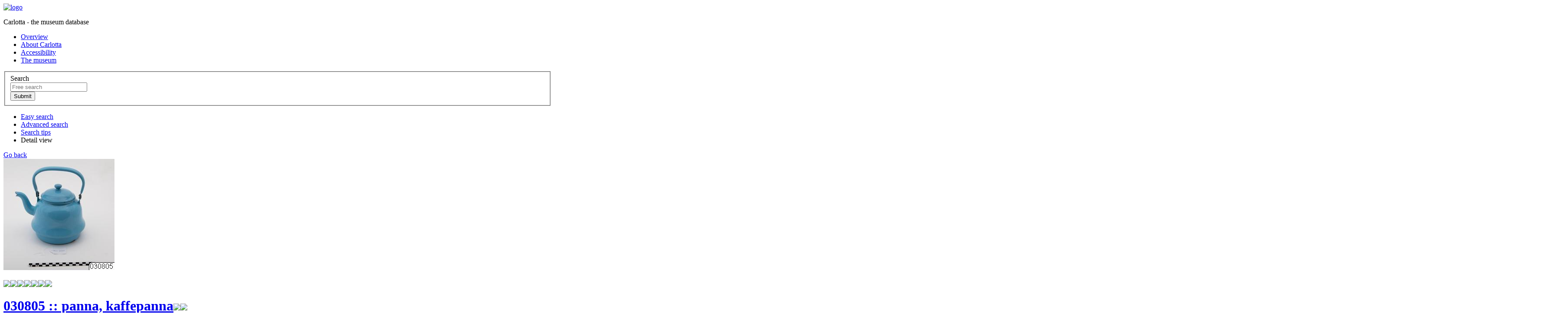

--- FILE ---
content_type: text/html;charset=UTF-8
request_url: https://samlingar.norrbottensmuseum.se/web/object/1127745;jsessionid=jdZNdXkWSmSSo8S17o7ZbGlT51coOeHO7tBg4k_m.klio
body_size: 26659
content:
<?xml version="1.0" encoding="UTF-8"?>
<!DOCTYPE html PUBLIC "-//W3C//DTD XHTML 1.0 Strict//EN" "http://www.w3.org/TR/xhtml1/DTD/xhtml1-strict.dtd"><html xmlns="http://www.w3.org/1999/xhtml" lang="en"><!--Session variables at exit:--><!--  'org.wildfly.security.http.HttpAuthenticator.authenticated-identity' = 'CachedIdentity{Programmatic, '<guest>', SecurityIdentity{principal=<guest>, securityDomain=org.wildfly.security.auth.server.SecurityDomain@697fed82, authorizationIdentity=EMPTY, realmInfo=RealmInfo{name='carlotta-realm', securityRealm=org.wildfly.security.auth.realm.CachingSecurityRealm@1dc81469}, creationTime=2026-01-21T09:06:44.043428900Z}, true}'--><!--  'rigby.session.variable[<guest>].FREE_SEARCH_RESULT' = 'SearchResult{, presentation=MAP, searchParameters=SearchParameters{imagesOnly=false, sortField=ID, sortAscending=true, registerFilter=[]}, thumbnailMap.size=0}'--><!--  'rigby.session.variable[<guest>].OBJECT_DISPLAY_INFO' = 'masidn=1127745, focus=TERMS, focusId=null'--><!--  'rigby.session.variable[<guest>].USER_COMMENTS' = 'se.tremil.carlotta.rigby.web.UserComments@5d2d31dd'--><head><link href="/img/imgStatusField.png;jsessionid=1RsvBtVnzXrns1_l7zBT1WRPkYTdOeyQqsn-AsXz.clio?version=3.8.18" rel="shortcut icon" type="image/ico" media="all" /><link href="/css/screen.css;jsessionid=1RsvBtVnzXrns1_l7zBT1WRPkYTdOeyQqsn-AsXz.clio?version=3.8.18" rel="stylesheet" type="text/css" media="all" /><link href="/css/print.css;jsessionid=1RsvBtVnzXrns1_l7zBT1WRPkYTdOeyQqsn-AsXz.clio?version=3.8.18" rel="stylesheet" type="text/css" media="print" /><link href="/web/custom/custom.css;jsessionid=1RsvBtVnzXrns1_l7zBT1WRPkYTdOeyQqsn-AsXz.clio?version=2355633" rel="stylesheet" type="text/css" media="all" /><link href="/js/galleria/themes/classic/galleria.classic.css;jsessionid=1RsvBtVnzXrns1_l7zBT1WRPkYTdOeyQqsn-AsXz.clio?version=3.8.18" rel="stylesheet" type="text/css" media="all" /><script src="https://www.googletagmanager.com/gtag/js?id=" type="text/javascript" defer="defer"> </script><script src="/js/jquery-1.7.2.min.js;jsessionid=1RsvBtVnzXrns1_l7zBT1WRPkYTdOeyQqsn-AsXz.clio"> </script><script src="/js/galleria/galleria-1.2.7.min.js;jsessionid=1RsvBtVnzXrns1_l7zBT1WRPkYTdOeyQqsn-AsXz.clio"> </script><script src="/js/script.js;jsessionid=1RsvBtVnzXrns1_l7zBT1WRPkYTdOeyQqsn-AsXz.clio?version=3.8.18"> </script><script type="text/javascript" defer="defer">/* Google tag (gtag.js) */
window.dataLayer = window.dataLayer || [];
function gtag(){dataLayer.push(arguments);}
gtag('js', new Date());
gtag('config', 'G-Z9596G32W8');
</script><title>Carlotta - Objekt</title><base href="https://samlingar.norrbottensmuseum.se/web/" /><meta http-equiv="Content-type" content="text/html" /><meta property="robots" content="index,nofollow" /><meta property="og:description" content="Större panna i metall med ljusblå emaljering av alla delar. Komplett med lock och handtag. Botten utformad med hänsyn till att användas på spis som vedeldas. " /><meta property="og:image" content="https://samlingar.norrbottensmuseum.se/web/image/zoom/1129467/030805.jpg" /><meta property="og:image:height" content="256" /><meta property="og:image:type" content="image/jpeg" /><meta property="og:image:width" content="256" /><meta property="og:title" content="030805&#xA; :: &#xA;panna, kaffepanna" /><meta property="og:url" content="https://samlingar.norrbottensmuseum.se/web/object/1127745" /></head><body onload="javascript:initPage('search')"><div id="screenContent"><div class="page_content"><div class="inner"><div class="top"><div class="logo_wrapper"><a href="/web/Front;jsessionid=1RsvBtVnzXrns1_l7zBT1WRPkYTdOeyQqsn-AsXz.clio"><img src="/web/custom/logoImage;jsessionid=1RsvBtVnzXrns1_l7zBT1WRPkYTdOeyQqsn-AsXz.clio?version=2024482605" alt="logo" width="342" height="136" /></a><p class="structural">Carlotta - the museum database</p></div><div class="extra_menu"><div class="extra_menu_inner"><ul class="extra_menu"><li class="link1"><a title="Click here to see an overview of the database content" href="/web/Front;jsessionid=1RsvBtVnzXrns1_l7zBT1WRPkYTdOeyQqsn-AsXz.clio">Overview</a></li><li class="link2"><a title="Click here to see information about Carlotta" href="/web/About;jsessionid=1RsvBtVnzXrns1_l7zBT1WRPkYTdOeyQqsn-AsXz.clio">About Carlotta</a></li><li class="link2"><a title="Click to see accessibility statement" href="https://norrbottensmuseum.se/tillgaenglighet/#tillgaenglighet-carlotta" target="_new">Accessibility</a></li><li class="link2"><a title="Click to go to the museum website" href="https://norrbottensmuseum.se/" target="_new">The museum</a></li></ul></div></div><div class="free_search_form_wrapper"><form action="/web/perform/free_search;jsessionid=1RsvBtVnzXrns1_l7zBT1WRPkYTdOeyQqsn-AsXz.clio" method="post"><fieldset><input type="hidden" name="FreeSearch_TEXT_OPERAND" value="&lt;default&gt;" /><label class="structural" for="search">Search</label><div class="search_field_wrapper"><input id="search" class="free_search_field" title="Use &quot;and&quot; between words for combination searching" type="text" name="FreeSearch_TEXT_VALUE" placeholder="Free search" /></div><div class="standard_btn_wrapper"><input class="standard_btn" title="Perform the search" type="submit" value="Submit" /></div></fieldset></form><div class="clearBoth">
</div></div></div><div class="search_menu active"><ul id="skipMenu"><li><span class="content"><a title="Click here to perform an easy search" href="/web/EasySearch;jsessionid=1RsvBtVnzXrns1_l7zBT1WRPkYTdOeyQqsn-AsXz.clio">Easy search</a></span></li><li><span class="content"><a title="Click here to perform a complex search" href="/web/AdvancedSearch;jsessionid=1RsvBtVnzXrns1_l7zBT1WRPkYTdOeyQqsn-AsXz.clio">Advanced search</a></span></li><li><span class="content"><a title="Click to see sample searches" href="/web/Help;jsessionid=1RsvBtVnzXrns1_l7zBT1WRPkYTdOeyQqsn-AsXz.clio">Search tips</a></span></li><li class="selected"><span class="content">Detail view</span></li></ul><div class="clearBoth">
</div></div><div class="one_col standard object"><div class="main_col"><div class="back_link"><a href="javascript:history.go(-1);">Go back</a><div class="clearBoth">
</div></div><span class="print_only"><div class="pct_browser_lrge span_inline_block"><div class="pct_wrapper_lrge"><a href="/web/image/zoom/1129467/030805.jpg;jsessionid=1RsvBtVnzXrns1_l7zBT1WRPkYTdOeyQqsn-AsXz.clio"><img class="zoom_image" src="/web/image/zoom/1129467/030805.jpg;jsessionid=1RsvBtVnzXrns1_l7zBT1WRPkYTdOeyQqsn-AsXz.clio" /></a></div><a href="http://creativecommons.org/licenses/by/4.0/" target="_new"><img src="/web/image/blob/981946/by80x15.png;jsessionid=1RsvBtVnzXrns1_l7zBT1WRPkYTdOeyQqsn-AsXz.clio" width="80" height="15" /></a></div></span><div class="pct_browser_lrge screen_only"><div id="zoom_gallery"><span class="hidden"><a href="/web/image/zoom/1129467/030805.jpg;jsessionid=1RsvBtVnzXrns1_l7zBT1WRPkYTdOeyQqsn-AsXz.clio"><img src="/web/image/tn/1129468/030805_2.jpg;jsessionid=1RsvBtVnzXrns1_l7zBT1WRPkYTdOeyQqsn-AsXz.clio" data-layer="&lt;span style=&quot;pointer-events: auto; &quot;&gt;&lt;a href=&quot;http://creativecommons.org/licenses/by/4.0/&quot; target=&quot;_new&quot;&gt;&lt;img src=&quot;/web/image/blob/981946/by80x15.png;jsessionid=1RsvBtVnzXrns1_l7zBT1WRPkYTdOeyQqsn-AsXz.clio&quot; /&gt;&lt;/a&gt;&lt;a class=&quot;download_link&quot; href=&quot;/web/image/attachment/1129466/030805_1.dng;jsessionid=1RsvBtVnzXrns1_l7zBT1WRPkYTdOeyQqsn-AsXz.clio&quot;&gt;Originalbild [43 MB]&lt;/a&gt;&lt;/span&gt;" /></a><a href="/web/image/zoom/1159425/030805_3.jpg;jsessionid=1RsvBtVnzXrns1_l7zBT1WRPkYTdOeyQqsn-AsXz.clio"><img src="/web/image/tn/1159426/030805_4.jpg;jsessionid=1RsvBtVnzXrns1_l7zBT1WRPkYTdOeyQqsn-AsXz.clio" data-layer="&lt;span style=&quot;pointer-events: auto; &quot;&gt;&lt;a href=&quot;http://creativecommons.org/licenses/by/4.0/&quot; target=&quot;_new&quot;&gt;&lt;img src=&quot;/web/image/blob/981946/by80x15.png;jsessionid=1RsvBtVnzXrns1_l7zBT1WRPkYTdOeyQqsn-AsXz.clio&quot; /&gt;&lt;/a&gt;&lt;a class=&quot;download_link&quot; href=&quot;/web/image/attachment/1159424/030806_samling_1.jpg;jsessionid=1RsvBtVnzXrns1_l7zBT1WRPkYTdOeyQqsn-AsXz.clio&quot;&gt;Originalbild [197 KB]&lt;/a&gt;&lt;/span&gt;" /></a><a href="/web/image/zoom/1159429/030805_5.jpg;jsessionid=1RsvBtVnzXrns1_l7zBT1WRPkYTdOeyQqsn-AsXz.clio"><img src="/web/image/tn/1159430/030805_6.jpg;jsessionid=1RsvBtVnzXrns1_l7zBT1WRPkYTdOeyQqsn-AsXz.clio" data-layer="&lt;span style=&quot;pointer-events: auto; &quot;&gt;&lt;a href=&quot;http://creativecommons.org/licenses/by/4.0/&quot; target=&quot;_new&quot;&gt;&lt;img src=&quot;/web/image/blob/981946/by80x15.png;jsessionid=1RsvBtVnzXrns1_l7zBT1WRPkYTdOeyQqsn-AsXz.clio&quot; /&gt;&lt;/a&gt;&lt;a class=&quot;download_link&quot; href=&quot;/web/image/attachment/1159428/030806_samling_2.jpg;jsessionid=1RsvBtVnzXrns1_l7zBT1WRPkYTdOeyQqsn-AsXz.clio&quot;&gt;Originalbild [190 KB]&lt;/a&gt;&lt;/span&gt;" /></a><a href="/web/image/zoom/1159433/030805_7.jpg;jsessionid=1RsvBtVnzXrns1_l7zBT1WRPkYTdOeyQqsn-AsXz.clio"><img src="/web/image/tn/1159434/030805_8.jpg;jsessionid=1RsvBtVnzXrns1_l7zBT1WRPkYTdOeyQqsn-AsXz.clio" data-layer="&lt;span style=&quot;pointer-events: auto; &quot;&gt;&lt;a href=&quot;http://creativecommons.org/licenses/by/4.0/&quot; target=&quot;_new&quot;&gt;&lt;img src=&quot;/web/image/blob/981946/by80x15.png;jsessionid=1RsvBtVnzXrns1_l7zBT1WRPkYTdOeyQqsn-AsXz.clio&quot; /&gt;&lt;/a&gt;&lt;a class=&quot;download_link&quot; href=&quot;/web/image/attachment/1159432/030806_samling_3.jpg;jsessionid=1RsvBtVnzXrns1_l7zBT1WRPkYTdOeyQqsn-AsXz.clio&quot;&gt;Originalbild [185 KB]&lt;/a&gt;&lt;/span&gt;" /></a><a href="/web/image/zoom/1160335/030805_9.jpg;jsessionid=1RsvBtVnzXrns1_l7zBT1WRPkYTdOeyQqsn-AsXz.clio"><img src="/web/image/tn/1160336/030805_10.jpg;jsessionid=1RsvBtVnzXrns1_l7zBT1WRPkYTdOeyQqsn-AsXz.clio" data-layer="&lt;span style=&quot;pointer-events: auto; &quot;&gt;&lt;a href=&quot;http://creativecommons.org/licenses/by/4.0/&quot; target=&quot;_new&quot;&gt;&lt;img src=&quot;/web/image/blob/981946/by80x15.png;jsessionid=1RsvBtVnzXrns1_l7zBT1WRPkYTdOeyQqsn-AsXz.clio&quot; /&gt;&lt;/a&gt;&lt;a class=&quot;download_link&quot; href=&quot;/web/image/attachment/1160334/030805_2.jpg;jsessionid=1RsvBtVnzXrns1_l7zBT1WRPkYTdOeyQqsn-AsXz.clio&quot;&gt;Originalbild [171 KB]&lt;/a&gt;&lt;/span&gt;" /></a><a href="/web/image/zoom/1160339/030805_11.jpg;jsessionid=1RsvBtVnzXrns1_l7zBT1WRPkYTdOeyQqsn-AsXz.clio"><img src="/web/image/tn/1160340/030805_12.jpg;jsessionid=1RsvBtVnzXrns1_l7zBT1WRPkYTdOeyQqsn-AsXz.clio" data-layer="&lt;span style=&quot;pointer-events: auto; &quot;&gt;&lt;a href=&quot;http://creativecommons.org/licenses/by/4.0/&quot; target=&quot;_new&quot;&gt;&lt;img src=&quot;/web/image/blob/981946/by80x15.png;jsessionid=1RsvBtVnzXrns1_l7zBT1WRPkYTdOeyQqsn-AsXz.clio&quot; /&gt;&lt;/a&gt;&lt;a class=&quot;download_link&quot; href=&quot;/web/image/attachment/1160338/030805_3.jpg;jsessionid=1RsvBtVnzXrns1_l7zBT1WRPkYTdOeyQqsn-AsXz.clio&quot;&gt;Originalbild [222 KB]&lt;/a&gt;&lt;/span&gt;" /></a><a href="/web/image/zoom/1160343/030805_13.jpg;jsessionid=1RsvBtVnzXrns1_l7zBT1WRPkYTdOeyQqsn-AsXz.clio"><img src="/web/image/tn/1160344/030805_14.jpg;jsessionid=1RsvBtVnzXrns1_l7zBT1WRPkYTdOeyQqsn-AsXz.clio" data-layer="&lt;span style=&quot;pointer-events: auto; &quot;&gt;&lt;a href=&quot;http://creativecommons.org/licenses/by/4.0/&quot; target=&quot;_new&quot;&gt;&lt;img src=&quot;/web/image/blob/981946/by80x15.png;jsessionid=1RsvBtVnzXrns1_l7zBT1WRPkYTdOeyQqsn-AsXz.clio&quot; /&gt;&lt;/a&gt;&lt;a class=&quot;download_link&quot; href=&quot;/web/image/attachment/1160342/030805_4.jpg;jsessionid=1RsvBtVnzXrns1_l7zBT1WRPkYTdOeyQqsn-AsXz.clio&quot;&gt;Originalbild [153 KB]&lt;/a&gt;&lt;/span&gt;" /></a></span></div></div><div class="bottom_line">
</div><h1><a class="object_link" title="Click here to go to this object." href="/web/object/1127745;jsessionid=1RsvBtVnzXrns1_l7zBT1WRPkYTdOeyQqsn-AsXz.clio">030805
 :: 
panna, kaffepanna</a><span class="permalink"><a title="Objekt-URI in K-samsök" href="http://kulturarvsdata.se/nbm/objekt/1127745" target="_new"><img src="/img/Icon_PermaLink.png;jsessionid=1RsvBtVnzXrns1_l7zBT1WRPkYTdOeyQqsn-AsXz.clio?version=3.8.18" /></a></span><span class="permalink"><a title="Click here to see the corresponding record in Kringla." href="http://www.kringla.nu/kringla/objekt?referens=nbm%2Fobjekt%2F1127745" target="_new"><img src="/img/Icon_KringlaLink.png;jsessionid=1RsvBtVnzXrns1_l7zBT1WRPkYTdOeyQqsn-AsXz.clio?version=3.8.18" /></a></span></h1><dl><dt class="object_description">Object description</dt><dd>Större panna i metall med ljusblå emaljering av alla delar. Komplett med lock och handtag. Botten utformad med hänsyn till att användas på spis som vedeldas. </dd></dl><div class="local_navigation"><ul class="first"><li class="selected"><span>Data elements</span></li><li><a href="/web/object/1127745/REFERENCES/892;jsessionid=1RsvBtVnzXrns1_l7zBT1WRPkYTdOeyQqsn-AsXz.clio">References (7)</a></li></ul><div class="clearBoth">
</div></div><div class="object_description"><form action="/web/perform/element_search;jsessionid=1RsvBtVnzXrns1_l7zBT1WRPkYTdOeyQqsn-AsXz.clio" method="post"><fieldset><input type="hidden" /><input id="element_termdef" type="hidden" name="dataelement" /><input id="browse_value" type="hidden" name="value_urlencoded" /><input type="hidden" name="op" value="EQUALS" /><input id="restricted_register" type="hidden" name="excluderestrictedregisters" value="true" /><div class="clearBoth">
</div><dl><dt>inventarienummer - objekt</dt><dd>030805</dd><dt>sakord</dt><dd><a class="term_search" title="Click here to search for records with this value" onclick="setHidden('element_termdef', '44'); return setHiddenAndSubmitForm('browse_value', getSpanText(this));" href=".;jsessionid=1RsvBtVnzXrns1_l7zBT1WRPkYTdOeyQqsn-AsXz.clio">panna<span class="hidden">panna</span></a>; <a class="term_search" title="Click here to search for records with this value" onclick="setHidden('element_termdef', '44'); return setHiddenAndSubmitForm('browse_value', getSpanText(this));" href=".;jsessionid=1RsvBtVnzXrns1_l7zBT1WRPkYTdOeyQqsn-AsXz.clio">kaffepanna<span class="hidden">kaffepanna</span></a></dd><dt>ämnesord </dt><dd><a class="term_search" title="Click here to search for records with this value" onclick="setHidden('element_termdef', '712'); return setHiddenAndSubmitForm('browse_value', getSpanText(this));" href=".;jsessionid=1RsvBtVnzXrns1_l7zBT1WRPkYTdOeyQqsn-AsXz.clio">husgeråd<span class="hidden">husger%C3%A5d</span></a>; <a class="term_search" title="Click here to search for records with this value" onclick="setHidden('element_termdef', '712'); return setHiddenAndSubmitForm('browse_value', getSpanText(this));" href=".;jsessionid=1RsvBtVnzXrns1_l7zBT1WRPkYTdOeyQqsn-AsXz.clio">kaffepannor<span class="hidden">kaffepannor</span></a></dd><dt>klassifikation OCM</dt><dd><a class="term_search" title="Click here to search for records with this value" onclick="setHidden('element_termdef', '47'); return setHiddenAndSubmitForm('browse_value', getSpanText(this));" href=".;jsessionid=1RsvBtVnzXrns1_l7zBT1WRPkYTdOeyQqsn-AsXz.clio">272<span class="hidden">272</span></a>; <a class="term_search" title="Click here to search for records with this value" onclick="setHidden('element_termdef', '47'); return setHiddenAndSubmitForm('browse_value', getSpanText(this));" href=".;jsessionid=1RsvBtVnzXrns1_l7zBT1WRPkYTdOeyQqsn-AsXz.clio">2723<span class="hidden">2723</span></a></dd><dt>antal</dt><dd><a class="term_search" title="Click here to search for records with this value" onclick="setHidden('element_termdef', '48'); return setHiddenAndSubmitForm('browse_value', getSpanText(this));" href=".;jsessionid=1RsvBtVnzXrns1_l7zBT1WRPkYTdOeyQqsn-AsXz.clio">1<span class="hidden">1</span></a></dd><dt>antal delobjekt</dt><dd><a class="term_search" title="Click here to search for records with this value" onclick="setHidden('element_termdef', '7784'); return setHiddenAndSubmitForm('browse_value', getSpanText(this));" href=".;jsessionid=1RsvBtVnzXrns1_l7zBT1WRPkYTdOeyQqsn-AsXz.clio">2<span class="hidden">2</span></a></dd><dt>beskrivning</dt><dd>Större panna i metall med ljusblå emaljering av alla delar. Komplett med lock och handtag. Botten utformad med hänsyn till att användas på spis som vedeldas. </dd><dt>signering/påskrift/stämpling</dt><dd>"Kockums, K. E. R., Sweden, 20 cm, 3 lit."</dd><dt>material</dt><dd><a class="term_search" title="Click here to search for records with this value" onclick="setHidden('element_termdef', '52'); return setHiddenAndSubmitForm('browse_value', getSpanText(this));" href=".;jsessionid=1RsvBtVnzXrns1_l7zBT1WRPkYTdOeyQqsn-AsXz.clio">metall<span class="hidden">metall</span></a>; <a class="term_search" title="Click here to search for records with this value" onclick="setHidden('element_termdef', '52'); return setHiddenAndSubmitForm('browse_value', getSpanText(this));" href=".;jsessionid=1RsvBtVnzXrns1_l7zBT1WRPkYTdOeyQqsn-AsXz.clio">emalj<span class="hidden">emalj</span></a></dd><dt>teknik</dt><dd><a class="term_search" title="Click here to search for records with this value" onclick="setHidden('element_termdef', '54'); return setHiddenAndSubmitForm('browse_value', getSpanText(this));" href=".;jsessionid=1RsvBtVnzXrns1_l7zBT1WRPkYTdOeyQqsn-AsXz.clio">industritillverkat<span class="hidden">industritillverkat</span></a>; <a class="term_search" title="Click here to search for records with this value" onclick="setHidden('element_termdef', '54'); return setHiddenAndSubmitForm('browse_value', getSpanText(this));" href=".;jsessionid=1RsvBtVnzXrns1_l7zBT1WRPkYTdOeyQqsn-AsXz.clio">emaljerat<span class="hidden">emaljerat</span></a></dd><dt>färg</dt><dd><a class="term_search" title="Click here to search for records with this value" onclick="setHidden('element_termdef', '53'); return setHiddenAndSubmitForm('browse_value', getSpanText(this));" href=".;jsessionid=1RsvBtVnzXrns1_l7zBT1WRPkYTdOeyQqsn-AsXz.clio">blå<span class="hidden">bl%C3%A5</span></a></dd><dt>höjd</dt><dd><a class="term_search" title="Click here to search for records with this value" onclick="setHidden('element_termdef', '120'); return setHiddenAndSubmitForm('browse_value', getSpanText(this));" href=".;jsessionid=1RsvBtVnzXrns1_l7zBT1WRPkYTdOeyQqsn-AsXz.clio">19 cm <span class="hidden">19%20cm%20</span></a>; <a class="term_search" title="Click here to search for records with this value" onclick="setHidden('element_termdef', '120'); return setHiddenAndSubmitForm('browse_value', getSpanText(this));" href=".;jsessionid=1RsvBtVnzXrns1_l7zBT1WRPkYTdOeyQqsn-AsXz.clio">26 cm <span class="hidden">26%20cm%20</span></a> [Med handtag ]</dd><dt>omkrets, största</dt><dd>63 cm </dd><dt>tid - tillverkning</dt><dd>Efter 1920</dd><dt>företagsnamn - tillverkning</dt><dd><a class="object_link" title="Click here to go to this object." href="/web/object/2511;jsessionid=1RsvBtVnzXrns1_l7zBT1WRPkYTdOeyQqsn-AsXz.clio">Kockums Emaljerverk Ronneby K E R</a></dd><dt>land - användning</dt><dd><a class="term_search" title="Click here to search for records with this value" onclick="setHidden('element_termdef', '81'); return setHiddenAndSubmitForm('browse_value', getSpanText(this));" href=".;jsessionid=1RsvBtVnzXrns1_l7zBT1WRPkYTdOeyQqsn-AsXz.clio">Sverige<span class="hidden">Sverige</span></a></dd><dt>län - användning</dt><dd><a class="term_search" title="Click here to search for records with this value" onclick="setHidden('element_termdef', '82'); return setHiddenAndSubmitForm('browse_value', getSpanText(this));" href=".;jsessionid=1RsvBtVnzXrns1_l7zBT1WRPkYTdOeyQqsn-AsXz.clio">Norrbottens län<span class="hidden">Norrbottens%20l%C3%A4n</span></a></dd><dt>kommun - användning</dt><dd><a class="term_search" title="Click here to search for records with this value" onclick="setHidden('element_termdef', '83'); return setHiddenAndSubmitForm('browse_value', getSpanText(this));" href=".;jsessionid=1RsvBtVnzXrns1_l7zBT1WRPkYTdOeyQqsn-AsXz.clio">Luleå kommun<span class="hidden">Lule%C3%A5%20kommun</span></a></dd><dt>by - användning</dt><dd><a class="term_search" title="Click here to search for records with this value" onclick="setHidden('element_termdef', '87'); return setHiddenAndSubmitForm('browse_value', getSpanText(this));" href=".;jsessionid=1RsvBtVnzXrns1_l7zBT1WRPkYTdOeyQqsn-AsXz.clio">Börjelslandet<span class="hidden">B%C3%B6rjelslandet</span></a></dd><dt>personnamn - förvärvat från</dt><dd><a class="object_link" title="Click here to go to this object." href="/web/object/1127739;jsessionid=1RsvBtVnzXrns1_l7zBT1WRPkYTdOeyQqsn-AsXz.clio">Östling, Granberg Birgitta (f. 1939), Börjelslandet</a></dd><dt>datum - förvärv till museet</dt><dd><a class="term_search" title="Click here to search for records with this value" onclick="setHidden('element_termdef', '69'); return setHiddenAndSubmitForm('browse_value', getSpanText(this));" href=".;jsessionid=1RsvBtVnzXrns1_l7zBT1WRPkYTdOeyQqsn-AsXz.clio">2018-11<span class="hidden">2018-11</span></a></dd><dt>historik</dt><dd><a class="term_search" title="Click here to search for records with this value" onclick="setHidden('element_termdef', '7702'); return setHiddenAndSubmitForm('browse_value', getSpanText(this));" href=".;jsessionid=1RsvBtVnzXrns1_l7zBT1WRPkYTdOeyQqsn-AsXz.clio">Föremålen kommer från en välbevarad gårdsmiljö i Börjelslandet, en by från svensk tidigmodern tid som är belägen 25 km norr om Luleå. Gården är en del av stamgården Paars som under 1700- talets senare del kom att uppdelas i fyra delar: Isi Påls, Ny Påls, Isi Tans och Isi Östlings. Gården Östlings anses ha stort kulturhistoriskt värde och består bland annat av en parstuga, långloge, bagarstuga, smedja och ladugård. Gården anses vara representativ för Lule-bygden och visar hur en bondgård drevs före modern gårdsdrift. Mangårdsbyggnaden är uppförd 1747, påbyggd 1860 och renoveringar gjordes på 1960- talet. 2018 förvärvades hundratalet föremål i samband med att släkten Östlings sista ägare, Birgitta Östling-Granberg, skulle sälja gården. Under Birgitta Östling Granbergs uppväxt på gården levde de i en tregenerationsfamilj bestående av föräldrar, farmor och en farbror.  <span class="hidden">F%C3%B6rem%C3%A5len%20kommer%20fr%C3%A5n%20en%20v%C3%A4lbevarad%20g%C3%A5rdsmilj%C3%B6%20i%20B%C3%B6rjelslandet%2C%20en%20by%20fr%C3%A5n%20svensk%20tidigmodern%20tid%20som%20%C3%A4r%20bel%C3%A4gen%2025%20km%20norr%20om%20Lule%C3%A5.%20G%C3%A5rden%20%C3%A4r%20en%20del%20av%20stamg%C3%A5rden%20Paars%20som%20under%201700-%20talets%20senare%20del%20kom%20att%20uppdelas%20i%20fyra%20delar%3A%20Isi%20P%C3%A5ls%2C%20Ny%20P%C3%A5ls%2C%20Isi%20Tans%20och%20Isi%20%C3%96stlings.%20G%C3%A5rden%20%C3%96stlings%20anses%20ha%20stort%20kulturhistoriskt%20v%C3%A4rde%20och%20best%C3%A5r%20bland%20annat%20av%20en%20parstuga%2C%20l%C3%A5ngloge%2C%20bagarstuga%2C%20smedja%20och%20ladug%C3%A5rd.%20G%C3%A5rden%20anses%20vara%20representativ%20f%C3%B6r%20Lule-bygden%20och%20visar%20hur%20en%20bondg%C3%A5rd%20drevs%20f%C3%B6re%20modern%20g%C3%A5rdsdrift.%20Mang%C3%A5rdsbyggnaden%20%C3%A4r%20uppf%C3%B6rd%201747%2C%20p%C3%A5byggd%201860%20och%20renoveringar%20gjordes%20p%C3%A5%201960-%20talet.%202018%20f%C3%B6rv%C3%A4rvades%20hundratalet%20f%C3%B6rem%C3%A5l%20i%20samband%20med%20att%20sl%C3%A4kten%20%C3%96stlings%20sista%20%C3%A4gare%2C%20Birgitta%20%C3%96stling-Granberg%2C%20skulle%20s%C3%A4lja%20g%C3%A5rden.%20Under%20Birgitta%20%C3%96stling%20Granbergs%20uppv%C3%A4xt%20p%C3%A5%20g%C3%A5rden%20levde%20de%20i%20en%20tregenerationsfamilj%20best%C3%A5ende%20av%20f%C3%B6r%C3%A4ldrar%2C%20farmor%20och%20en%20farbror.%20%20</span></a></dd><dt>diarienummer - diarienr till objektet</dt><dd><a class="term_search" title="Click here to search for records with this value" onclick="setHidden('element_termdef', '8181'); return setHiddenAndSubmitForm('browse_value', getSpanText(this));" href=".;jsessionid=1RsvBtVnzXrns1_l7zBT1WRPkYTdOeyQqsn-AsXz.clio">00299-2018<span class="hidden">00299-2018</span></a></dd></dl></fieldset></form></div><div class="commentsfield clearBoth"><h2>Leave a comment</h2><p>You can comment on the object here. We moderate all comments before publishing.</p><form onsubmit="return setValueAndDisable('comment_publish_button','Submitting...');" action="/web/perform/submit_comment;jsessionid=1RsvBtVnzXrns1_l7zBT1WRPkYTdOeyQqsn-AsXz.clio" method="post"><fieldset><input type="hidden" name="comment.id" value="a8edb708-b8ea-47d0-9370-98386d916277" /><input type="hidden" name="comment.masidn" value="1127745" /><label for="comment_text">Comment (in <select class="standard_select" name="comment.language"><option value="2">engelska</option><option value="1" selected="selected">svenska</option></select>)</label><textarea id="comment_text" name="comment.text" rows="3" cols="80" required="required" placeholder="Required"> </textarea><p id="comment_accept_paragraph"><input id="comment_accept" type="checkbox" name="comment.accept" required="required" /><label id="comment_accept_label" for="comment_accept"> I have read and accepted the <a href="https://norrbottensmuseum.se/info/tillgaenglighet-carlotta/anvaendarvillkor-carlotta.aspx" target="_new">User Agreement<img src="/img/Icon_External_Link.png;jsessionid=1RsvBtVnzXrns1_l7zBT1WRPkYTdOeyQqsn-AsXz.clio?version=3.8.18" /></a></label></p><div class="colsplit col threecol clearfix"><div class="col1"><label for="comment_email">E-mail address (not published)</label><input id="comment_email" type="email" name="comment.email" maxlength="500" required="required" placeholder="Required" /></div><div class="col2"><label for="comment_alias">Alias</label><input id="comment_alias" type="text" name="comment.alias" maxlength="100" required="required" placeholder="Required" /></div><div class="col3"><input id="comment_publish_button" class="button" type="submit" value="Submit" /></div></div></fieldset></form></div></div></div><div class="footer"><ul><li>Copyright ©2026 Norrbottens Museum • <span title="User: &lt;guest&gt; [8240], role: webRoll [7]">&lt;Guest access&gt;</span> • <a href="/web/signon;jsessionid=1RsvBtVnzXrns1_l7zBT1WRPkYTdOeyQqsn-AsXz.clio">Log in...</a></li><li class="last"><span title="Build date: 20250509-104758">Version: 3.8.18</span> • <span><a title="Click here to download and start the client..." href="/client.carlotta-start;jsessionid=1RsvBtVnzXrns1_l7zBT1WRPkYTdOeyQqsn-AsXz.clio">Client</a></span> • <a href="mailto:norrbottens.museum@norrbotten.se">norrbottens.museum@norrbotten.se</a></li></ul><div class="clearBoth">
</div></div><div class="clearBoth">
</div></div><div class="clearBoth">
</div></div></div></body></html>
